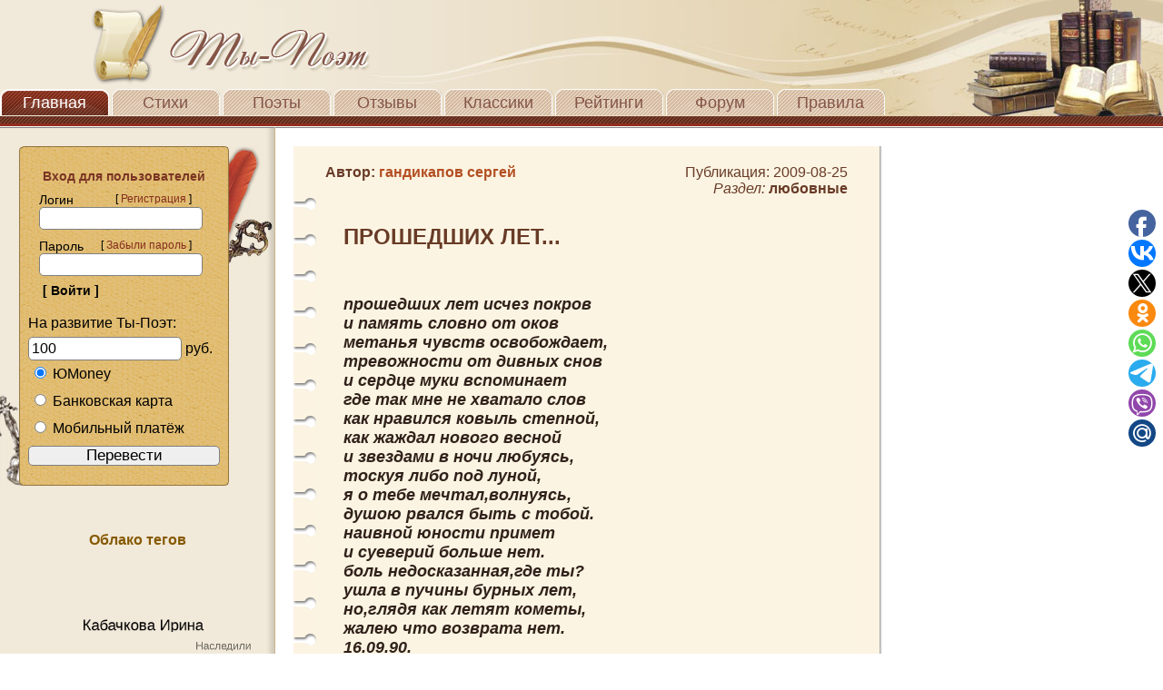

--- FILE ---
content_type: text/html; charset=cp1251
request_url: https://ti-poet.ru/stih.php?b=8736
body_size: 7910
content:
<!DOCTYPE HTML PUBLIC "-//W3C//DTD HTML 4.01 Transitional//EN">
<html>
  <head>
  
	<meta http-equiv="content-type" content="text/html; charset=windows-1251" />
	<title>Ты-Поэт: Стихотворение - ПРОШЕДШИХ ЛЕТ... | Поэт: гандикапов сергей любовные Ты-Поэт. Стихи</title>
	<meta name="description" content="ПРОШЕДШИХ ЛЕТ...,Стих.как нравился ковыль степной,как жаждал нового веснойи звездами в ночи любуясь,тоскуя либо под луной,я о тебе мечтал,волнуясь,душою рвался быть с тобой.наивной юности примети суеверий больше нет.боль " />
	<meta name="keywords" content="ПРОШЕДШИХ ЛЕТ...,стихи,как, лет, быть, рвался, тобой, наивной, душою, мечтал, под, либо, луной, тебе, юности, волнуясь, суеверий, летят, глядя, кометы, жалею, возврата" />
	<link rel="stylesheet" href="//ti-poet.ru/style.css" type="text/css" />
	<link rel="shortcut icon" href="//ti-poet.ru/images/logo.ico" type="image/x-icon" />
	<link rel="apple-touch-icon" href="//ti-poet.ru/images/touch-icon-iphone.png" />
	<link rel="apple-touch-icon" sizes="76x76" href="//ti-poet.ru/images/touch-icon-ipad.png" />
	<link rel="apple-touch-icon" sizes="120x120" href="//ti-poet.ru/images/touch-icon-iphone-retina.png" />
	<link rel="apple-touch-icon" sizes="152x152" href="//ti-poet.ru/images/touch-icon-ipad-retina.png" />
	
<script src="//ti-poet.ru/js/jquery.min.1.7.1.js"></script>

<!--<div class="SocialButtonsinit" style="SocialButtons"></div>
<script type="text/javascript" src="//ti-poet.ru/SocialButtons/SocialButtons.js"></script>-->

<script type="text/javascript">
$(document).ready(function(){
$(window).scroll(function(){
if ($(this).scrollTop() > 100) {
$('.scrollup').fadeIn();
} else {
$('.scrollup').fadeOut();
}
});
$('.scrollup').click(function(){
$("html, body").animate({ scrollTop: 0 }, 600);
return false;
});
});
</script>
</head>
  
<body id="page1">
  
<!--noindex-->
<!-- Yandex.Metrika counter-->
<script type="text/javascript">
    (function (d, w, c) {
        (w[c] = w[c] || []).push(function() {
            try {
                w.yaCounter32980109 = new Ya.Metrika({
                    id:32980109,
                    clickmap:true,
                    trackLinks:true,
                    accurateTrackBounce:true,
                    webvisor:true
                });
            } catch(e) { }
        });

        var n = d.getElementsByTagName("script")[0],
            s = d.createElement("script"),
            f = function () { n.parentNode.insertBefore(s, n); };
        s.type = "text/javascript";
        s.async = true;
        s.src = "//mc.yandex.ru/metrika/watch.js";

        if (w.opera == "[object Opera]") {
            d.addEventListener("DOMContentLoaded", f, false);
        } else { f(); }
    })(document, window, "yandex_metrika_callbacks");
</script>
<noscript><div><img src="//mc.yandex.ru/watch/32980109" style="position:absolute; left:-9999px;" alt="" /></div></noscript>
<!-- /Yandex.Metrika counter-->

<!-- LiveInternet начальная часть счетчика-->
<script type="text/javascript">
new Image().src = "//counter.yadro.ru/hit?r"+
escape(document.referrer)+((typeof(screen)=="undefined")?"":
";s"+screen.width+"*"+screen.height+"*"+(screen.colorDepth?
screen.colorDepth:screen.pixelDepth))+";u"+escape(document.URL)+
";"+Math.random();//</script>
<!--/LiveInternet-->
<!--/noindex-->

  <div id="header_bg">
  <div id="logo"></div>
  <div id="mainmenu">
  <a href="//ti-poet.ru" id="active_item" >Главная</a>
  <a href="//ti-poet.ru/proizvedenia.php" >Стихи</a>
  <a href="//ti-poet.ru/avtori.php" >Поэты</a>
  <a href="//ti-poet.ru/otzivi.php" >Отзывы</a>
  <a href="//ti-poet.ru/klasiki.php" >Классики</a>
  <a href="//ti-poet.ru/reyting.php" >Рейтинги</a>
  <a href="//ti-poet.ru/forum/index.php" >Форум</a>
  <a href="//ti-poet.ru/pravila.php" >Правила</a>
  </div>
  </div>
  <div id="menu_underline"></div>

<script type="text/javascript" src="/js/smail.js"></script>
 <table id="content">
  <tr><td id="leftside">
  <table>
  <tr><td id="regleft" rowspan="3">&nbsp;</td>
  <td><img src="images/regblock_top.png"></td>
  <td id="regright" rowspan="3">&nbsp;</td></tr>
  <tr><td id="reg"><div class="inner_padding">
  
	<form action="//ti-poet.ru/authorize.php" method="post" name="avt">
<br>
<div class="ttl2">&nbsp;&nbsp;&nbsp;&nbsp;Вход для пользователей</div>
<div class="txtblock"><div class="lefttxt">&nbsp;&nbsp;&nbsp;Логин</div>&nbsp;[ <a href="//ti-poet.ru/registrasia.php">Регистрация</a> ]</div><div class="clear"></div>
&nbsp;&nbsp;&nbsp;<input style="
					font-size:20px;
                    -moz-border-radius:5px 5px 5px 5px;
                    -webkit-border-radius:5px 5px 5px 5px;
                    -khtml-border-radius:5px 5px 5px 5px;
                    border-radius:5px 5px 5px 5px;" type="text" name="nik_vhod">
<div class="txtblock"><div class="lefttxt">&nbsp;&nbsp;&nbsp;Пароль</div>&nbsp;&nbsp;[ <a class="a" href="//ti-poet.ru/napominanie.php">Забыли пароль</a> ]</div><div class="clear"></div>
&nbsp;&nbsp;&nbsp;<input style="
					font-size:20px;
                    -moz-border-radius:5px 5px 5px 5px;
                    -webkit-border-radius:5px 5px 5px 5px;
                    -khtml-border-radius:5px 5px 5px 5px;
                    border-radius:5px 5px 5px 5px;" type="password" name="pasword_vhod">
<div>&nbsp;&nbsp;&nbsp;<input type="submit" value="[ Войти ]" class="button" name="submit"></div>            
</form>
На развитие Ты-Поэт:
<!--noindex--><form method="POST" action="//yoomoney.ru/quickpay/confirm.xml" target="_blank">
    <input type="hidden" name="receiver" value="410013637061157">
	<input type="hidden" name="quickpay-form" value="shop">
	<input type="hidden" name="successURL" value="//ti-poet.ru">
	<input type="hidden" name="targets" value="РќР° СЂР°Р·РІРёС‚РёРµ РўС‹-РџРѕСЌС‚">
	<input style="margin-top:6px;width:80%;padding:3px;font-size:16px;border-radius:5px 5px 5px 5px;"
    type="number" min="10" max="15000" name="sum" value="100" data-type="number" title="Сумма перевода" required> руб.
    <label style="float:left;margin-top:6px;margin-bottom:6px;margin-left:6px;margin-right:6px;" title="Яндекс Деньги"><input style="width:15px;margin-right:6px;" type="radio" name="paymentType" value="PC" checked>ЮMoney</label><br>
    <label style="float:left;margin-top:6px;margin-bottom:6px;margin-left:6px;margin-right:6px;" title="Перевод с банковской карты"><input style="width:15px;margin-right:6px;" type="radio" name="paymentType" value="AC">Банковская карта</label><br>
	<label style="float:left;margin-top:6px;margin-bottom:10px;margin-left:6px;margin-right:6px;" title="Билайн, МТС и Tele2"><input style="width:15px;margin-right:6px;" type="radio" name="paymentType" value="MC">Мобильный платёж</label>
    <input style="width:100%;margin-bottom:15px;font-size:17px;border-radius:5px 5px 5px 5px;" type="submit" value="Перевести">
</form><!--/noindex-->    
  </td></tr>
  <tr><td><img src="images/regblock_bot.png"></td></tr>
  </table>
  
 <div align="center"><br>
  </div>
  
  <script src="//ti-poet.ru/js/jquery.tagcanvas.min.js" type="text/javascript"></script>

<br><h3><p align=center><b>Облако тегов</b></p></h3>


<script type="text/javascript">
$(document).ready(function() { 
$('#myCanvas').tagcanvas({ 
textColour : 'Black', // Цвет текста 
outlineColour : 'Grey', // Цвет рамки
textHeight: 12, // Размер шрифта
shuffleTags : 1, // Случайный орядок
outlineThickness : 1, // Обводка у ссылок (Да, Нет)
shape : 'vcylinder', //Вертикальный цилиндр
maxSpeed : 0.03, // Максимальная скорость
wheelZoom : 0, // Зум мышью
depth : 0.99 // Глубина. От 0 до 1 
}) 
});
</script>

<canvas width="270" height="400" id="myCanvas" style="margin-top: -8px; margin-left: 10px;">
<ul>
<li><a href="//ti-poet.ru/proizvedenia_poisk.php?c=9 мая победы" target="_blank">стихи на день победы</a></li><li><a href="//ti-poet.ru/razdeli/teksty-pesen" target="_blank">тексты песен</a></li><li><a href="//ti-poet.ru" target="_blank">cnb[b b ghjpf</a></li><li><a href="//ti-poet.ru/razdeli/stihi-v-proze" target="_blank">cтихи в прозе</a></li><li><a href="//ti-poet.ru/proizvedenia.php" target="_blank">cnb[b ghj</a></li><li><a href="//ti-poet.ru/kabinet.php?a=12718" target="_blank">Новоселова Нина </a></li><li><a href="//ti-poet.ru/kabinet.php?a=21836" target="_blank">Бурдина Светлана</a></li><li><a href="//ti-poet.ru/kabinet.php?a=344424" target="_blank">Кабачкова Ирина </a></li><li><a href="//ti-poet.ru/kabinet.php?a=2948" target="_blank">Лилия Панарина</a></li><li><a href="//ti-poet.ru/kabinet.php?a=648" target="_blank">Филатова Леля</a></li><li><a href="//ti-poet.ru/stih.php?b=375246" target="_blank">За окном опять дожди</a></li><li><a href="//ti-poet.ru/stih.php?b=300598" target="_blank">Наследили</a></li><li><a href="//ti-poet.ru/stih.php?b=226504" target="_blank">Забила...</a></li><li><a href="//ti-poet.ru/stih.php?b=364135" target="_blank">Поэзия мертва</a></li><li><a href="//ti-poet.ru/stih.php?b=22473" target="_blank">Монолог котенка</a></li></ul>
</canvas>   
  
  </td><td id="rightside">
  <div style="margin:0px 20px 20px 20px;">

	<div align="center">
		</div>
  
   <div  class="baner_right">
      </div>
  
  <div>
 
    
<table id="block_note" cellspacing="1">
<tr><td class="topleft">
</td><td class="author">

<div>
<br><h2>Автор: <a href="//ti-poet.ru/kabinet.php?a=697"><b>гандикапов сергей</b></a></h2><br> </div></td>
		<td class="date100"><div><br>Публикация: 2009-08-25 <br><em>Раздел: <strong><a href='//ti-poet.ru/razdeli/stihi-o-lyubvi'>любовные</a></strong></em>
</div></td>
		<td class="rightbg"></td>
		</tr>
		<tr>
		<td rowspan="3" class="leftbg"></td>
		<td colspan="2" class="text-ttl"><div style="margin-top:30px;margin-bottom:10px;margin-left:30px;"><h1>ПРОШЕДШИХ ЛЕТ...</h1></div></td><td rowspan="3" class="rightbg"></td></tr>
				<tr>
				<td colspan="3"><div style="margin-top:20px; margin-left:7px;"></div></td><td rowspan="2" class="rightbg"></td></tr>
		<tr>
		<td colspan="3" class="maintxt"><div style="margin-top:20px; margin-bottom:30px; margin-left:30px; margin-right:20px;">прошедших лет исчез покров<br>и память словно от оков<br>метанья чувств освобождает,<br>тревожности от дивных снов<br>и сердце муки вспоминает<br>где так мне не хватало слов<br>как нравился ковыль степной,<br>как жаждал нового весной<br>и звездами в ночи любуясь,<br>тоскуя либо под луной,<br>я о тебе мечтал,волнуясь,<br>душою рвался быть с тобой.<br>наивной юности примет<br>и суеверий больше нет.<br>боль недосказанная,где ты?<br>ушла в пучины бурных лет,<br>но,глядя как летят кометы,<br>жалею что возврата нет.<br>16.09.90.<br>            
</div><td rowspan="2" class="rightbg">
</td>
</tr>

<tr>	
<td class="leftbg" rowspan="2">    		
</td>   		
<td colspan="2" class="recomend">  		
<div> 
          
</div>
</td>
<td class="rightbg" rowspan="2"></td>
</tr>
<tr>	 
<td colspan="2" >
</td>			
</tr>
<tr>	
<td class="bottomleft"></td>                
<td colspan="2" class="stih_end"></td>
<td class="bottomright"></td>
		
</tr>
</table>   
<br>
<table style="width:600px;"><tr><td align="center"><span style="color:#783C2D">Понравилось? Поделитесь с друзьями!</span><!--Поделиться с друзьями. Кнопки Yandex-->
<!--noindex-->
<script type="text/javascript" src="//yastatic.net/es5-shims/0.0.2/es5-shims.min.js" async="async" charset="utf-8" rel="nofollow"></script>
<script type="text/javascript" src="//yastatic.net/share2/share.js" async="async" charset="utf-8" rel="nofollow"></script>
<div class="ya-share2" data-services="vkontakte,facebook,odnoklassniki,moimir,gplus,twitter,blogger,evernote,linkedin,lj,pocket,tumblr,viber,whatsapp" data-size="m"></div>
<!--/noindex--></td><td align="right"><br><p><font color="#783C2D"><a style="text-decoration: none;" title="Перейти к списку голосов пользователей" href="//ti-poet.ru/stih_golosa.php?b=8736"> </a></p></td></tr></table><br><p><font color="#783C2D"> <strong>Количество просмотров пользователями: &nbsp;&nbsp;<a title="Перейти к списку" href="//ti-poet.ru/smotreli.php?b=8736"><font size="18">9</font></a></strong></font></p><br><p><font color="#783C2D"><strong>Общее количество просмотров:&nbsp;&nbsp;236</strong></font></p><br>        <br><p class='post_comment'><strong>Другие стихи автора:</strong></p><br>
        			<a href="//ti-poet.ru/stih.php?b=8778">венец революции.</a><br>
            			<a href="//ti-poet.ru/stih.php?b=8782">отцветает...</a><br>
            			<a href="//ti-poet.ru/stih.php?b=8853">ночь темна...</a><br>
            			<a href="//ti-poet.ru/stih.php?b=8897">"оправдаем"...</a><br>
            			<a href="//ti-poet.ru/stih.php?b=8955">не рвись сквозь тернии страданий...</a><br>
            <form name="new_otziv" method="post" action="//ti-poet.ru/stih_otziv.php"><p class='post_comment'><strong><br>Отзывы к стихотворению:&nbsp;&nbsp;5</strong></p><div class="post_div"><p class="post_comment_add">Отзыв добавил(а):<strong> <a href="//ti-poet.ru/kabinet.php?a=422">Япин&nbsp; Виктор</a></strong><br>Дата: <strong class="data">2009-08-25 13:42:19</strong></p><div style="margin-left:-22px"><div style="margin-left:22px;"><strong><font color="#c02060">Как мин. Десять.</font></strong></div></div></div><div class="post_div"><p class="post_comment_add">Отзыв добавил(а):<strong> <a href="//ti-poet.ru/kabinet.php?a=778">Кравец&nbsp; Евгений</a></strong><br>Дата: <strong class="data">2009-08-25 13:44:47</strong></p><div style="margin-left:-22px"><div style="margin-left:22px;"><strong><font color="#c02060">Неплохо, Сергей, по мне - чуть  слабее других работ. Простовато местами (типа "любуясь" - "волнуясь). В целом нормально.</font></strong></div></div></div><div class="post_div"><p class="post_comment_add">Отзыв добавил(а):<strong> <a href="//ti-poet.ru/kabinet.php?a=697">гандикапов&nbsp; сергей</a></strong><br>Дата: <strong class="data">2009-08-25 13:54:49</strong></p><div style="margin-left:-22px"><div style="margin-left:22px;"><strong><font color="#c02060">евгений,а мне очень нравится</font></strong></div></div></div><div class="post_div"><p class="post_comment_add">Отзыв добавил(а):<strong> <a href="//ti-poet.ru/kabinet.php?a=422">Япин&nbsp; Виктор</a></strong><br>Дата: <strong class="data">2009-08-25 18:42:40</strong></p><div style="margin-left:-22px"><div style="margin-left:22px;"><strong><font color="#c02060">Сегодня день такой где я десять он сразу меньше. Жаль ему опять червонцев за классное.</font></strong></div></div></div><div class="post_div"><p class="post_comment_add">Отзыв добавил(а):<strong> <a href="//ti-poet.ru/kabinet.php?a=954">Т&nbsp; Т</a></strong><br>Дата: <strong class="data">2009-09-10 16:32:25</strong></p><div style="margin-left:-22px"><div style="margin-left:22px;"><strong><font color="#c02060">Хорошо!</font></strong></div></div></div><p class='post_comment'><strong><br><br>Добавить отзыв:</strong></p>
<p class='blacksmall'>(если необходим комментарий к отзыву - поставьте галочку перед ним)<br><br></p>
Вы ввели: <span id='count'>0</span><br>
<label>
<textarea name="otziv_text" id="otziv_text" class="inputField" maxlength="3000" title="не менее 30 символов" placeholder="от 30 до 3000 знаков" onkeypress="counter(this);" onkeyup="counter(this);" onchange="counter(this);"></textarea>
<style type="text/css">
textarea {padding:10px;border:1px;width:600px;height:100px;resize:none;}
</style>
</label>
<br><p class='blacksmall'>отзыв автора стихотворения не лимитируется по нижней границе<br><br></p>
		
<div>
<a href="javascript:%20x()" onclick="DoSmilie(' :-) ','otziv_text');"><img src="//ti-poet.ru/images/smail/ab.gif" alt="улыбается"></a>&nbsp;&nbsp;
<a href="javascript:%20x()" onclick="DoSmilie(' :-D ','otziv_text');"><img src="//ti-poet.ru/images/smail/172.gif" alt="радостно смеющийся"></a>&nbsp;&nbsp;
<a href="javascript:%20x()" onclick="DoSmilie(' :-( ','otziv_text');"><img src="//ti-poet.ru/images/smail/171.gif" alt="грустный"></a>&nbsp;&nbsp;
<a href="javascript:%20x()" onclick="DoSmilie(' ;-) ','otziv_text');"><img src="//ti-poet.ru/images/smail/262.gif" alt="подмигивающий"></a>&nbsp;&nbsp;
<a href="javascript:%20x()" onclick="DoSmilie(' >:-[ ','otziv_text');"><img src="//ti-poet.ru/images/smail/240.gif" alt="сердитый"></a>&nbsp;&nbsp;
<a href="javascript:%20x()" onclick="DoSmilie(' %-0 ','otziv_text');"><img src="//ti-poet.ru/images/smail/256.gif" alt="сбитый с толку"></a>&nbsp;&nbsp;
<a href="javascript:%20x()" onclick="DoSmilie(' :\'( ','otziv_text');"><img src="//ti-poet.ru/images/smail/41.gif" alt="плачущий"></a>&nbsp;&nbsp;
<a href="javascript:%20x()" onclick="DoSmilie(' :-* ','otziv_text');"><img src="//ti-poet.ru/images/smail/5.gif" alt="поцелуй"></a>&nbsp;&nbsp;
<a href="javascript:%20x()" onclick="DoSmilie(' O:-) ','otziv_text');"><img src="//ti-poet.ru/images/smail/8.gif" alt="ангел"></a>&nbsp;&nbsp;
<a href="javascript:%20x()" onclick="DoSmilie(' *in love* ','otziv_text');"><img src="//ti-poet.ru/images/smail/89.gif" alt="влюблен"></a>&nbsp;&nbsp;
<a href="javascript:%20x()" onclick="DoSmilie(' @}->-- ','otziv_text');"><img src="//ti-poet.ru/images/smail/90.gif" alt="роза"></a>&nbsp;&nbsp;
<a href="javascript:%20x()" onclick="DoSmilie(' :-0 ','otziv_text');"><img src="//ti-poet.ru/images/smail/196.gif" alt="удивлённый"></a><br>
<a href="javascript:%20x()" onclick="DoSmilie(' :-/ ','otziv_text');"><img src="//ti-poet.ru/images/smail/18.gif" alt="бее"></a>&nbsp;&nbsp;
<a href="javascript:%20x()" onclick="DoSmilie(' :-| ','otziv_text');"><img src="//ti-poet.ru/images/smail/78.gif" alt="дурак"></a>&nbsp;&nbsp;
<a href="javascript:%20x()" onclick="DoSmilie(' *GOOD* ','otziv_text');"><img src="//ti-poet.ru/images/smail/92.gif" alt="во!"></a>&nbsp;&nbsp;
<a href="javascript:%20x()" onclick="DoSmilie(' :-[ ','otziv_text');"><img src="//ti-poet.ru/images/smail/22.gif" alt="смущённый"></a>&nbsp;&nbsp;
<a href="javascript:%20x()" onclick="DoSmilie(' *stop* ','otziv_text');"><img src="//ti-poet.ru/images/smail/208.gif" alt="стоп"></a>&nbsp;&nbsp;
<a href="javascript:%20x()" onclick="DoSmilie(' *yes* ','otziv_text');"><img src="//ti-poet.ru/images/smail/264.gif" alt="да"></a>&nbsp;&nbsp;
<a href="javascript:%20x()" onclick="DoSmilie(' |-0 ','otziv_text');"><img src="//ti-poet.ru/images/smail/24.gif" alt="устал"></a>&nbsp;&nbsp;
<a href="javascript:%20x()" onclick="DoSmilie(' :-))) ','otziv_text');"><img src="//ti-poet.ru/images/smail/179.gif" alt="смеющийся"></a>&nbsp;&nbsp;
<a href="javascript:%20x()" onclick="DoSmilie(' :-Р ','otziv_text');"><img src="//ti-poet.ru/images/smail/146.gif" alt="показывающий язык"></a>&nbsp;&nbsp;
<a href="javascript:%20x()" onclick="DoSmilie(' *not vandalize* ','otziv_text');"><img src="//ti-poet.ru/images/smail/101.gif" alt="не хулиганить"></a> 
</div>          
<br>
<label>
<input name="b" type="hidden" value="8736">
<input name="otvet" type="hidden" value="3">
</label>
<p class='post_comment'><strong>Посчитайте и введите ответ:</strong><br><img style='margin-top:17px;'src="images/proverka/1.jpg" width="80" height="30">
<input style='margin-bottom:15px;font-size:25px;width:70px;height:40px;resize:none;text-align:center'name="pr" type="text" placeholder="=" class="inputField" maxlength="3"></p>
<input class="dobav" type="Submit" name="button" id="otpravka_otziv" value="&nbsp;&nbsp;Добавить отзыв&nbsp;&nbsp;">
<br>
</label>
</form>
<br><br><br>
     </div></td></tr>
</table> 
  
		<script>function counter(el)
		{var wrapper = document.createElement('DIV');
		wrapper.innerHTML = el.value;
		var len = (wrapper.textContent || wrapper.innerText).length;
		document.getElementById('count').innerHTML = el.value.length;}
		</script>
		
<table id="footer2">
<tr><td>
<div style="float:left;">

<a href="//ti-poet.ru"><img src="//ti-poet.ru/images/copywrite.png"></a><br>
Сopyright © 2008-2026 Все права защищены Ti-Poet.ru<br>
<span>Права на все материалы, представленные здесь, принадлежат их авторам<br>
Ваши вопросы и предложения просим направлять на admin@ti-poet.ru</span><br>
<p>Информация для <a href="//ti-poet.ru/reklama.php"><em>рекламодателей</em></a></p>
</div>

</td><td>
<div style="float:left; margin-top:15px;">
	<table id="help2">
	<tr><td>
	<a title="Авторизованных пользователей" href="//ti-poet.ru/online.php">Пользователи Online: <font style="italic"><b><em>1</em></b></font></a>	</td></tr>
	<tr><td><a title="Варианты пополнения баллов" href="//ti-poet.ru/Popolnenie.php">Пополнение баллов</a></td></tr>
	<tr><td><a title="Отправить сообщение (для зарегистрированных)" href="//ti-poet.ru/soobshenia.php?p=0">Сообщение Администрации</a></td></tr>
	<tr><td><a title="Отправить письмо через почтовый клиент" href="mailto:admin@ti-poet.ru">Письмо Администрации</a></td></tr>
	</table>
</div>
</td><td>
<div style="float:right;">
<table id="help2">
<tr><td></td></tr>
<tr><td>

<!--noindex-->
<!-- LiveInternet конечная часть счетчика-->
<a href="//www.liveinternet.ru/stat/ti-poet.ru" rel="nofollow"
target="_blank"><img src="//counter.yadro.ru/logo?38.6"
title="LiveInternet"
alt="" border="0" width="31" height="31"/></a>
<!--/LiveInternet-->

</tr></td>
<tr><td><a title="Безопасный сайт" href="https://ti-poet.ru/stih.php?b=8736"><img src="//ti-poet.ru/images/https.png"></a></td></tr>
<tr><td>

<!-- Top100 (Kraken) Widget-->
<span id="top100_widget"></span>
<!-- END Top100 (Kraken) Widget -->

<!-- Top100 (Kraken) Counter-->
<script>
    (function (w, d, c) {
    (w[c] = w[c] || []).push(function() {
        var options = {
            project: 3115088,
            element: 'top100_widget',
        };
        try {
            w.top100Counter = new top100(options);
        } catch(e) { }
    });
    var n = d.getElementsByTagName("script")[0],
    s = d.createElement("script"),
    f = function () { n.parentNode.insertBefore(s, n); };
    s.type = "text/javascript";
    s.async = true;
    s.src =
    (d.location.protocol == "https:" ? "https:" : "http:") +
    "//st.top100.ru/top100/top100.js";

    if (w.opera == "[object Opera]") {
    d.addEventListener("DOMContentLoaded", f, false);
} else { f(); }
})(window, document, "_top100q");
</script>
<noscript>
  <img src="//counter.rambler.ru/top100.cnt?pid=3115088" alt="Топ-100" rel="nofollow" />
</noscript>
<!-- END Top100 (Kraken) Counter -->

<!-- Adblock Detector 
<script type="text/javascript" src="//c.am15.net/ab-detector/ads.js" rel="nofollow"></script>
<script type="text/javascript" src="//ti-poet.ru/a-detector/1455402857.js"></script>
-->

<script>
  (function(i,s,o,g,r,a,m){i['GoogleAnalyticsObject']=r;i[r]=i[r]||function(){
  (i[r].q=i[r].q||[]).push(arguments)},i[r].l=1*new Date();a=s.createElement(o),
  m=s.getElementsByTagName(o)[0];a.async=1;a.src=g;m.parentNode.insertBefore(a,m)
  })(window,document,'script','//www.google-analytics.com/analytics.js','ga');
  ga('create', 'UA-68701313-1', 'auto');
  ga('send', 'pageview');
</script>

	</td></tr>
	</table>
</div>

<!--Кнопка Наверх-->
<a title="Наверх" href="#" class="scrollup">Наверх</a>

</td></tr>
</table>

<!--Кнопки соцсетей и мессенджеров-->
<script type="text/javascript">(function(w,doc) {
if (!w.__utlWdgt ) {
    w.__utlWdgt = true;
    var d = doc, s = d.createElement('script'), g = 'getElementsByTagName';
    s.type = 'text/javascript'; s.charset='UTF-8'; s.async = true;
    s.src = ('https:' == w.location.protocol ? 'https' : 'http')  + '://ti-poet.ru/SocialButtons/SocialButtonsPlus.js';
    var h=d[g]('body')[0];
    h.appendChild(s);
}})(window,document);
</script>
<div data-mobile-view="true" data-share-size="30" data-like-text-enable="false" data-background-alpha="0.0" data-pid="1904240" data-mode="share" data-background-color="#ffffff" data-share-shape="round" data-share-counter-size="12" data-icon-color="#ffffff" data-mobile-sn-ids="fb.vk.tw.ok.wh.tm.vb." data-text-color="#000000" data-buttons-color="#ffffff" data-counter-background-color="#ffffff" data-share-counter-type="disable" data-orientation="fixed-right" data-following-enable="false" data-sn-ids="fb.vk.tw.ok.wh.tm.vb.mr." data-preview-mobile="false" data-selection-enable="false" data-exclude-show-more="true" data-share-style="1" data-counter-background-alpha="1.0" data-top-button="false" class="uptolike-buttons" ></div>
<!--/noindex-->

<!--Спидометр загрузки - окончание-->

</body>
</html>

--- FILE ---
content_type: application/javascript;charset=utf-8
request_url: https://w.uptolike.com/widgets/v1/version.js?cb=cb__utl_cb_share_1769436670106620
body_size: 396
content:
cb__utl_cb_share_1769436670106620('1ea92d09c43527572b24fe052f11127b');